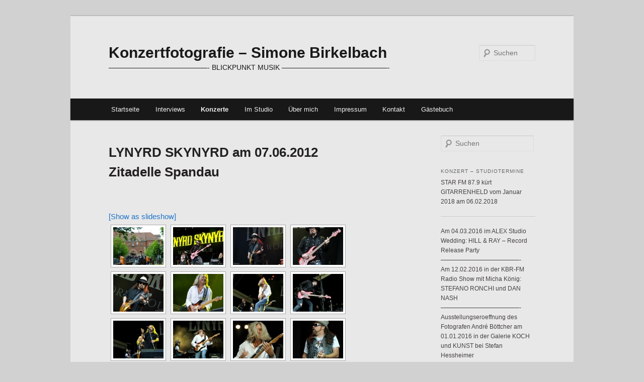

--- FILE ---
content_type: text/html; charset=UTF-8
request_url: http://konzertfotografie-birkelbach.com/?page_id=1216
body_size: 80588
content:
<!DOCTYPE html>
<!--[if IE 6]>
<html id="ie6" lang="de">
<![endif]-->
<!--[if IE 7]>
<html id="ie7" lang="de">
<![endif]-->
<!--[if IE 8]>
<html id="ie8" lang="de">
<![endif]-->
<!--[if !(IE 6) | !(IE 7) | !(IE 8)  ]><!-->
<html lang="de">
<!--<![endif]-->

<head>

<meta charset="UTF-8" />
<meta name="viewport" content="width=device-width" />
<title>LYNYRD SKYNYRD am 07.06.2012 Zitadelle Spandau  | Konzertfotografie &#8211; Simone Birkelbach</title>
<link rel="profile" href="http://gmpg.org/xfn/11" />
<link rel="stylesheet" type="text/css" media="all" href="http://konzertfotografie-birkelbach.com/wp-content/themes/twentyeleven/style.css" />
<link rel="pingback" href="http://konzertfotografie-birkelbach.com/xmlrpc.php" />
<!--[if lt IE 9]>
<script src="http://konzertfotografie-birkelbach.com/wp-content/themes/twentyeleven/js/html5.js" type="text/javascript"></script>
<![endif]-->
<link rel='dns-prefetch' href='//s.w.org' />
<link rel="alternate" type="application/rss+xml" title="Konzertfotografie - Simone Birkelbach &raquo; Feed" href="http://konzertfotografie-birkelbach.com/?feed=rss2" />
<link rel="alternate" type="application/rss+xml" title="Konzertfotografie - Simone Birkelbach &raquo; Kommentar-Feed" href="http://konzertfotografie-birkelbach.com/?feed=comments-rss2" />
		<script type="text/javascript">
			window._wpemojiSettings = {"baseUrl":"https:\/\/s.w.org\/images\/core\/emoji\/11\/72x72\/","ext":".png","svgUrl":"https:\/\/s.w.org\/images\/core\/emoji\/11\/svg\/","svgExt":".svg","source":{"concatemoji":"http:\/\/konzertfotografie-birkelbach.com\/wp-includes\/js\/wp-emoji-release.min.js?ver=4.9.26"}};
			!function(e,a,t){var n,r,o,i=a.createElement("canvas"),p=i.getContext&&i.getContext("2d");function s(e,t){var a=String.fromCharCode;p.clearRect(0,0,i.width,i.height),p.fillText(a.apply(this,e),0,0);e=i.toDataURL();return p.clearRect(0,0,i.width,i.height),p.fillText(a.apply(this,t),0,0),e===i.toDataURL()}function c(e){var t=a.createElement("script");t.src=e,t.defer=t.type="text/javascript",a.getElementsByTagName("head")[0].appendChild(t)}for(o=Array("flag","emoji"),t.supports={everything:!0,everythingExceptFlag:!0},r=0;r<o.length;r++)t.supports[o[r]]=function(e){if(!p||!p.fillText)return!1;switch(p.textBaseline="top",p.font="600 32px Arial",e){case"flag":return s([55356,56826,55356,56819],[55356,56826,8203,55356,56819])?!1:!s([55356,57332,56128,56423,56128,56418,56128,56421,56128,56430,56128,56423,56128,56447],[55356,57332,8203,56128,56423,8203,56128,56418,8203,56128,56421,8203,56128,56430,8203,56128,56423,8203,56128,56447]);case"emoji":return!s([55358,56760,9792,65039],[55358,56760,8203,9792,65039])}return!1}(o[r]),t.supports.everything=t.supports.everything&&t.supports[o[r]],"flag"!==o[r]&&(t.supports.everythingExceptFlag=t.supports.everythingExceptFlag&&t.supports[o[r]]);t.supports.everythingExceptFlag=t.supports.everythingExceptFlag&&!t.supports.flag,t.DOMReady=!1,t.readyCallback=function(){t.DOMReady=!0},t.supports.everything||(n=function(){t.readyCallback()},a.addEventListener?(a.addEventListener("DOMContentLoaded",n,!1),e.addEventListener("load",n,!1)):(e.attachEvent("onload",n),a.attachEvent("onreadystatechange",function(){"complete"===a.readyState&&t.readyCallback()})),(n=t.source||{}).concatemoji?c(n.concatemoji):n.wpemoji&&n.twemoji&&(c(n.twemoji),c(n.wpemoji)))}(window,document,window._wpemojiSettings);
		</script>
		<style type="text/css">
img.wp-smiley,
img.emoji {
	display: inline !important;
	border: none !important;
	box-shadow: none !important;
	height: 1em !important;
	width: 1em !important;
	margin: 0 .07em !important;
	vertical-align: -0.1em !important;
	background: none !important;
	padding: 0 !important;
}
</style>
<link rel='stylesheet' id='moztheme2011-css'  href='http://konzertfotografie-birkelbach.com/wp-content/plugins/twenty-eleven-theme-extensions/moztheme2011.css?ver=4.9.26' type='text/css' media='all' />
<script type='text/javascript' src='http://konzertfotografie-birkelbach.com/wp-includes/js/jquery/jquery.js?ver=1.12.4'></script>
<script type='text/javascript' src='http://konzertfotografie-birkelbach.com/wp-includes/js/jquery/jquery-migrate.min.js?ver=1.4.1'></script>
<script type='text/javascript' src='http://konzertfotografie-birkelbach.com/wp-content/plugins/superb-slideshow/inc/superb-slideshow.js?ver=4.9.26'></script>
<link rel='https://api.w.org/' href='http://konzertfotografie-birkelbach.com/index.php?rest_route=/' />
<link rel="EditURI" type="application/rsd+xml" title="RSD" href="http://konzertfotografie-birkelbach.com/xmlrpc.php?rsd" />
<link rel="wlwmanifest" type="application/wlwmanifest+xml" href="http://konzertfotografie-birkelbach.com/wp-includes/wlwmanifest.xml" /> 
<meta name="generator" content="WordPress 4.9.26" />
<link rel="canonical" href="http://konzertfotografie-birkelbach.com/?page_id=1216" />
<link rel='shortlink' href='http://konzertfotografie-birkelbach.com/?p=1216' />
<link rel="alternate" type="application/json+oembed" href="http://konzertfotografie-birkelbach.com/index.php?rest_route=%2Foembed%2F1.0%2Fembed&#038;url=http%3A%2F%2Fkonzertfotografie-birkelbach.com%2F%3Fpage_id%3D1216" />
<link rel="alternate" type="text/xml+oembed" href="http://konzertfotografie-birkelbach.com/index.php?rest_route=%2Foembed%2F1.0%2Fembed&#038;url=http%3A%2F%2Fkonzertfotografie-birkelbach.com%2F%3Fpage_id%3D1216&#038;format=xml" />
<!-- <meta name="NextGEN" version="2.1.0" /> -->
<style type="text/css">body{color:#454040}
.entry-title, .entry-title a{color:#222020}
.entry-meta{color:#140101}
#page{background-color:#e8e8e8}
body{background-color:#eeeded}
.widget_calendar #wp-calendar tfoot td, .widget_calendar #wp-calendar th, .entry-header .comments-link a, .entry-meta .edit-link a, .commentlist .edit-link a, pre{background-color:#d1d1d1}
#site-title a{color:#312f2f}
#site-description{color:#2a2727}
#branding{background-color:#e8e8e8}
#access, #access ul ul a{background:#181818}
#access li:hover > a, #access a:focus, #access ul ul *:hover > a{background:#1b1818}
#access ul ul a{border-bottom-color:#1b1818}
#access a, #access li:hover > a, #access a:focus, #access ul ul a, #access ul ul *:hover > a{color:#eeeeee}
</style>	<style>
		/* Link color */
		a,
		#site-title a:focus,
		#site-title a:hover,
		#site-title a:active,
		.entry-title a:hover,
		.entry-title a:focus,
		.entry-title a:active,
		.widget_twentyeleven_ephemera .comments-link a:hover,
		section.recent-posts .other-recent-posts a[rel="bookmark"]:hover,
		section.recent-posts .other-recent-posts .comments-link a:hover,
		.format-image footer.entry-meta a:hover,
		#site-generator a:hover {
			color: #2074c9;
		}
		section.recent-posts .other-recent-posts .comments-link a:hover {
			border-color: #2074c9;
		}
		article.feature-image.small .entry-summary p a:hover,
		.entry-header .comments-link a:hover,
		.entry-header .comments-link a:focus,
		.entry-header .comments-link a:active,
		.feature-slider a.active {
			background-color: #2074c9;
		}
	</style>
	<style type="text/css">
			#site-title a,
		#site-description {
			color: #191919 !important;
		}
		</style>
	<style type="text/css" id="custom-background-css">
body.custom-background { background-color: #d1d1d1; }
</style>
<link rel='stylesheet' id='ngg_trigger_buttons-css'  href='http://konzertfotografie-birkelbach.com/wp-content/plugins/nextgen-gallery/products/photocrati_nextgen/modules/nextgen_gallery_display/static/trigger_buttons.min.css?ver=4.9.26' type='text/css' media='all' />
<link rel='stylesheet' id='shutter-0-css'  href='http://konzertfotografie-birkelbach.com/wp-content/plugins/nextgen-gallery/products/photocrati_nextgen/modules/lightbox/static/shutter/shutter.min.css?ver=4.9.26' type='text/css' media='all' />
<link rel='stylesheet' id='fontawesome-css'  href='http://konzertfotografie-birkelbach.com/wp-content/plugins/nextgen-gallery/products/photocrati_nextgen/modules/nextgen_gallery_display/static/fontawesome/font-awesome.min.css?ver=4.9.26' type='text/css' media='all' />
<link rel='stylesheet' id='nextgen_basic_thumbnails_style-css'  href='http://konzertfotografie-birkelbach.com/wp-content/plugins/nextgen-gallery/products/photocrati_nextgen/modules/nextgen_basic_gallery/static/thumbnails/nextgen_basic_thumbnails.min.css?ver=4.9.26' type='text/css' media='all' />
<link rel='stylesheet' id='nextgen_pagination_style-css'  href='http://konzertfotografie-birkelbach.com/wp-content/plugins/nextgen-gallery/products/photocrati_nextgen/modules/nextgen_pagination/static/style.min.css?ver=4.9.26' type='text/css' media='all' />
<link rel='stylesheet' id='nggallery-css'  href='http://konzertfotografie-birkelbach.com/wp-content/ngg_styles/nggallery.css?ver=4.9.26' type='text/css' media='all' />
</head>

<body class="page-template-default page page-id-1216 page-child parent-pageid-297 custom-background single-author two-column right-sidebar moz-sidebar-adjust">
<div id="page" class="hfeed">






	<header id="branding" role="banner">
			<hgroup>
				<h1 id="site-title"><span><a href="http://konzertfotografie-birkelbach.com/" title="Konzertfotografie &#8211; Simone Birkelbach" rel="home">Konzertfotografie &#8211; Simone Birkelbach</a></span></h1>
				<h2 id="site-description">&#8212;&#8212;&#8212;&#8212;&#8212;&#8212;&#8212;&#8212;&#8212;&#8212;&#8212;&#8212;&#8212;&#8212;- BLICKPUNKT MUSIK &#8212;&#8212;&#8212;&#8212;&#8212;&#8212;&#8212;&#8212;&#8212;&#8212;&#8212;&#8212;&#8212;&#8212;&#8212;-</h2>
			</hgroup>







			
								<form method="get" id="searchform" action="http://konzertfotografie-birkelbach.com/">
		<label for="s" class="assistive-text">Suchen</label>
		<input type="text" class="field" name="s" id="s" placeholder="Suchen" />
		<input type="submit" class="submit" name="submit" id="searchsubmit" value="Suchen" />
	</form>
			
			<nav id="access" role="navigation">
				<h3 class="assistive-text">Hauptmenü</h3>
								<div class="skip-link"><a class="assistive-text" href="#content" title="Zum Inhalt wechseln">Zum Inhalt wechseln</a></div>
				<div class="skip-link"><a class="assistive-text" href="#secondary" title="Zum sekundären Inhalt wechseln">Zum sekundären Inhalt wechseln</a></div>
								<div class="menu"><ul>
<li ><a href="http://konzertfotografie-birkelbach.com/">Startseite</a></li><li class="page_item page-item-244 page_item_has_children"><a href="http://konzertfotografie-birkelbach.com/?page_id=244">Interviews</a>
<ul class='children'>
	<li class="page_item page-item-258 page_item_has_children"><a href="http://konzertfotografie-birkelbach.com/?page_id=258">INTERVIEWS 2013</a>
	<ul class='children'>
		<li class="page_item page-item-1085"><a href="http://konzertfotografie-birkelbach.com/?page_id=1085">Mike Portnoy am 11.09.2013  im Gespraech mit Viktor Büttner</a></li>
		<li class="page_item page-item-938"><a href="http://konzertfotografie-birkelbach.com/?page_id=938">Jeff Waters (Annihilator) &#8211; Interview am 20.06.2013</a></li>
	</ul>
</li>
	<li class="page_item page-item-796 page_item_has_children"><a href="http://konzertfotografie-birkelbach.com/?page_id=796">INTERVIEWS 2012</a>
	<ul class='children'>
		<li class="page_item page-item-1021"><a href="http://konzertfotografie-birkelbach.com/?page_id=1021">Doro Pesch &#8211; Interview im Hard Rock Cafe</a></li>
		<li class="page_item page-item-809"><a href="http://konzertfotografie-birkelbach.com/?page_id=809">Steve Vai 22.11.2012 in Berlin</a></li>
		<li class="page_item page-item-805"><a href="http://konzertfotografie-birkelbach.com/?page_id=805">Steve Lukather 09.11.2012 in Berlin</a></li>
		<li class="page_item page-item-1219"><a href="http://konzertfotografie-birkelbach.com/?page_id=1219">Rickey Medlocke (Lynyrd Skynyrd) &#8211; Interview Viktor Büttner und Jens Fritze</a></li>
		<li class="page_item page-item-284"><a href="http://konzertfotografie-birkelbach.com/?page_id=284">BEN WELLS UND JON LAWHON 09.03.2012 &#8211; INTERVIEW</a></li>
	</ul>
</li>
	<li class="page_item page-item-254 page_item_has_children"><a href="http://konzertfotografie-birkelbach.com/?page_id=254">INTERVIEWS 2011</a>
	<ul class='children'>
		<li class="page_item page-item-288"><a href="http://konzertfotografie-birkelbach.com/?page_id=288">U.D.O. 27.11.2011 &#8211; INTERVIEW</a></li>
		<li class="page_item page-item-327"><a href="http://konzertfotografie-birkelbach.com/?page_id=327">BRIT FLOYD 25.10.2011 &#8211; INTERVIEW und SOUNDCHECK</a></li>
		<li class="page_item page-item-307"><a href="http://konzertfotografie-birkelbach.com/?page_id=307">CHUCK RAGAN 06.10.2011 &#8211; INTERVIEW</a></li>
		<li class="page_item page-item-829"><a href="http://konzertfotografie-birkelbach.com/?page_id=829">Beth Hart  26.09.11 Interview mit V. Büttner</a></li>
		<li class="page_item page-item-1059"><a href="http://konzertfotografie-birkelbach.com/?page_id=1059">Corroded &#8211; Interview am 08.09.2011 mit  Viktor Büttner</a></li>
		<li class="page_item page-item-823"><a href="http://konzertfotografie-birkelbach.com/?page_id=823">Glenn Hughes 05.07.11 Interview mit V. Büttner</a></li>
		<li class="page_item page-item-306"><a href="http://konzertfotografie-birkelbach.com/?page_id=306">MORIATY 23.06.2011 &#8211; INTERVIEW</a></li>
		<li class="page_item page-item-894"><a href="http://konzertfotografie-birkelbach.com/?page_id=894">1. European Blues Challenge &#8211; 18. + 19.03.2011 Interviews</a></li>
	</ul>
</li>
</ul>
</li>
<li class="page_item page-item-292 page_item_has_children current_page_ancestor"><a href="http://konzertfotografie-birkelbach.com/?page_id=292">Konzerte</a>
<ul class='children'>
	<li class="page_item page-item-2905 page_item_has_children"><a href="http://konzertfotografie-birkelbach.com/?page_id=2905">KONZERTE 2016</a>
	<ul class='children'>
		<li class="page_item page-item-2867"><a href="http://konzertfotografie-birkelbach.com/?page_id=2867">Ausstellungseroeffnung &#8211; Fotografien von André Böttcher am 01.01.2016</a></li>
	</ul>
</li>
	<li class="page_item page-item-1894 page_item_has_children"><a href="http://konzertfotografie-birkelbach.com/?page_id=1894">KONZERTE 2015</a>
	<ul class='children'>
		<li class="page_item page-item-2745"><a href="http://konzertfotografie-birkelbach.com/?page_id=2745">EUROPE am 02.11.2015 im Astra Berlin</a></li>
		<li class="page_item page-item-2716"><a href="http://konzertfotografie-birkelbach.com/?page_id=2716">The Vintage Caravan supporting  Europe</a></li>
		<li class="page_item page-item-2380"><a href="http://konzertfotografie-birkelbach.com/?page_id=2380">Ruth Hohmann am 12.07.2015 im Oderbruch</a></li>
		<li class="page_item page-item-2311"><a href="http://konzertfotografie-birkelbach.com/?page_id=2311">Get Stoned am 11.07.2015 im Amphitheater Senftenberg</a></li>
		<li class="page_item page-item-2097"><a href="http://konzertfotografie-birkelbach.com/?page_id=2097">Prof. Wladimir Bonakow &amp; Iwan Sokolow &#8211; 14.04.2015 Duenenwaldklinik Trassenheide</a></li>
		<li class="page_item page-item-1899"><a href="http://konzertfotografie-birkelbach.com/?page_id=1899">Neujahrskonzert 2015 bei Stefan Hessheimer</a></li>
	</ul>
</li>
	<li class="page_item page-item-1245 page_item_has_children"><a href="http://konzertfotografie-birkelbach.com/?page_id=1245">KONZERTE 2014</a>
	<ul class='children'>
		<li class="page_item page-item-1869"><a href="http://konzertfotografie-birkelbach.com/?page_id=1869">kaffee|bankrott &#8211; Konzertaufzeichnung am 13.12.2014 der Band Dude im Aufsturz</a></li>
		<li class="page_item page-item-1856"><a href="http://konzertfotografie-birkelbach.com/?page_id=1856">Ruth Hohmann am 30.11.2014 im Kunstspeicher Friedersdorf</a></li>
		<li class="page_item page-item-1841"><a href="http://konzertfotografie-birkelbach.com/?page_id=1841">Harald Gröhler &#8211; Buchpremiere am 15.10.2014</a></li>
		<li class="page_item page-item-1781"><a href="http://konzertfotografie-birkelbach.com/?page_id=1781">Polkaholics vs Polkaholix am 26.08.2014 bei kaffee|bankrott</a></li>
		<li class="page_item page-item-1764"><a href="http://konzertfotografie-birkelbach.com/?page_id=1764">Joris Hering Blues Band am 15.08.2014 in Milow</a></li>
		<li class="page_item page-item-1759"><a href="http://konzertfotografie-birkelbach.com/?page_id=1759">Niederlehme das Drumherum</a></li>
		<li class="page_item page-item-1757"><a href="http://konzertfotografie-birkelbach.com/?page_id=1757">Peters Dodge Band in Niederlehme</a></li>
		<li class="page_item page-item-1755"><a href="http://konzertfotografie-birkelbach.com/?page_id=1755">Have Mercy Reunion in Niederlehme</a></li>
		<li class="page_item page-item-1751"><a href="http://konzertfotografie-birkelbach.com/?page_id=1751">Captain Crap &amp; Prince Of Harp in Niederlehme</a></li>
		<li class="page_item page-item-1749"><a href="http://konzertfotografie-birkelbach.com/?page_id=1749">Big Joe Stolle &amp; Band</a></li>
		<li class="page_item page-item-1741"><a href="http://konzertfotografie-birkelbach.com/?page_id=1741">Two Timer</a></li>
		<li class="page_item page-item-1738"><a href="http://konzertfotografie-birkelbach.com/?page_id=1738">Bob Beeman &amp; Stormbirds</a></li>
		<li class="page_item page-item-1724"><a href="http://konzertfotografie-birkelbach.com/?page_id=1724">Stefan Hessheimer, Gudrun Anders und Borries Schlüter am 12.07.14 in Buckow</a></li>
		<li class="page_item page-item-1704"><a href="http://konzertfotografie-birkelbach.com/?page_id=1704">Jonny Lang am 10.07.2014 im C-Club</a></li>
		<li class="page_item page-item-1661"><a href="http://konzertfotografie-birkelbach.com/?page_id=1661">Canned Heat waren am 07.06.2014 in der Parkbuehne Biesdorf</a></li>
		<li class="page_item page-item-1659"><a href="http://konzertfotografie-birkelbach.com/?page_id=1659">Joris Hering Blues Band supporting Canned Heat</a></li>
		<li class="page_item page-item-1657"><a href="http://konzertfotografie-birkelbach.com/?page_id=1657">XANDRIA am 31.05.2014 im K17</a></li>
		<li class="page_item page-item-1655"><a href="http://konzertfotografie-birkelbach.com/?page_id=1655">Stream Of Passion supporting XANDRIA</a></li>
		<li class="page_item page-item-1652"><a href="http://konzertfotografie-birkelbach.com/?page_id=1652">Lyriel supporting XANDRIA</a></li>
		<li class="page_item page-item-1638"><a href="http://konzertfotografie-birkelbach.com/?page_id=1638">Jeff Scott Soto am 14.05.2014 im K17</a></li>
		<li class="page_item page-item-1636"><a href="http://konzertfotografie-birkelbach.com/?page_id=1636">Harmonic Generator supporting Jeff Scott Soto</a></li>
		<li class="page_item page-item-1633"><a href="http://konzertfotografie-birkelbach.com/?page_id=1633">Lisa Cuthbert supporting Jeff Scott Soto</a></li>
		<li class="page_item page-item-1594"><a href="http://konzertfotografie-birkelbach.com/?page_id=1594">Smiledriver am 11.05.2014 im Studio 7</a></li>
		<li class="page_item page-item-1552"><a href="http://konzertfotografie-birkelbach.com/?page_id=1552">Fabula Aetatis &#8211; 30.04.2014 beim Spectaculum am Lichtenberg</a></li>
		<li class="page_item page-item-1576"><a href="http://konzertfotografie-birkelbach.com/?page_id=1576">Osterkonzert am 20.04.2014 bei Stefan Hessheimer</a></li>
		<li class="page_item page-item-1500"><a href="http://konzertfotografie-birkelbach.com/?page_id=1500">House Of Lords &#8211; 28.03.2014 im K17</a></li>
		<li class="page_item page-item-1503"><a href="http://konzertfotografie-birkelbach.com/?page_id=1503">Estrella supporting House of Lords</a></li>
		<li class="page_item page-item-1506"><a href="http://konzertfotografie-birkelbach.com/?page_id=1506">Rebelstar supporting House Of Lords</a></li>
		<li class="page_item page-item-1403"><a href="http://konzertfotografie-birkelbach.com/?page_id=1403">Jennifer Rostock spielten am 16.02.14 in der Columbiahalle</a></li>
		<li class="page_item page-item-1425"><a href="http://konzertfotografie-birkelbach.com/?page_id=1425">Marathonmann &#8211; Supporter Jennifer Rostock</a></li>
		<li class="page_item page-item-1362"><a href="http://konzertfotografie-birkelbach.com/?page_id=1362">David Kaiser &#8211; 31.01.2014  Premiere &quot;Die Liebe muss mich hassen&quot;</a></li>
		<li class="page_item page-item-1276"><a href="http://konzertfotografie-birkelbach.com/?page_id=1276">Joris Hering Blues Band am 10.01.14 in der Kiste Hellersdorf</a></li>
		<li class="page_item page-item-1251"><a href="http://konzertfotografie-birkelbach.com/?page_id=1251">Ralph Weber &#8211; Konzert und Ausstellungseröffnung 01.01.2014</a></li>
	</ul>
</li>
	<li class="page_item page-item-299 page_item_has_children"><a href="http://konzertfotografie-birkelbach.com/?page_id=299">KONZERTE 2013</a>
	<ul class='children'>
		<li class="page_item page-item-1201"><a href="http://konzertfotografie-birkelbach.com/?page_id=1201">3 Dayz Whizkey unplugged in der Fotogalerie Friedrichshain</a></li>
		<li class="page_item page-item-1144"><a href="http://konzertfotografie-birkelbach.com/?page_id=1144">3 Jahre LUXAD &#8211; Robby Maria unplugged am 17.09.2013</a></li>
		<li class="page_item page-item-1117"><a href="http://konzertfotografie-birkelbach.com/?page_id=1117">Christian Haase und Band am 13.09.2013 im Postbahnhof</a></li>
		<li class="page_item page-item-1105"><a href="http://konzertfotografie-birkelbach.com/?page_id=1105">The Winery Dogs am 11.09.2013 im Lido</a></li>
		<li class="page_item page-item-1097"><a href="http://konzertfotografie-birkelbach.com/?page_id=1097">The Sixxis supporting The Winery Dogs</a></li>
		<li class="page_item page-item-1072"><a href="http://konzertfotografie-birkelbach.com/?page_id=1072">Open Stage &#8211; Die Bühne am 05.09.2013</a></li>
		<li class="page_item page-item-1007"><a href="http://konzertfotografie-birkelbach.com/?page_id=1007">FABECK &#8211; am 09.08.13 im Zosch Berlin</a></li>
		<li class="page_item page-item-733"><a href="http://konzertfotografie-birkelbach.com/?page_id=733">Joris Hering Blues Band am 25.05.2013 auf der Biesdorfer Parkbuehne</a></li>
		<li class="page_item page-item-607"><a href="http://konzertfotografie-birkelbach.com/?page_id=607">KILLFLOOR MECHANIC supporting FINNTROLL 08.05.2013</a></li>
		<li class="page_item page-item-605"><a href="http://konzertfotografie-birkelbach.com/?page_id=605">KEEP OF KALESSIN supporting FINNTROLL 08.05.2013</a></li>
		<li class="page_item page-item-600"><a href="http://konzertfotografie-birkelbach.com/?page_id=600">FINNTROLL 08.05.2013</a></li>
		<li class="page_item page-item-393"><a href="http://konzertfotografie-birkelbach.com/?page_id=393">JOHN LEES&#8217; BARCLAY JAMES HARVEST 21.04.2013</a></li>
		<li class="page_item page-item-402"><a href="http://konzertfotografie-birkelbach.com/?page_id=402">STEVE LUKATHER 10.04.2013</a></li>
		<li class="page_item page-item-625"><a href="http://konzertfotografie-birkelbach.com/?page_id=625">BERSERKER BERLIN supporting MATT GONZO ROEHR 06.04.2013</a></li>
		<li class="page_item page-item-500"><a href="http://konzertfotografie-birkelbach.com/?page_id=500">MATT GONZO ROEHR 6.4.2013</a></li>
		<li class="page_item page-item-391"><a href="http://konzertfotografie-birkelbach.com/?page_id=391">JESSY MARTENS 19.03.2013</a></li>
		<li class="page_item page-item-397"><a href="http://konzertfotografie-birkelbach.com/?page_id=397">JUERGEN KERTH 16.03.2013</a></li>
		<li class="page_item page-item-510"><a href="http://konzertfotografie-birkelbach.com/?page_id=510">MAXXWELL supporting SHAKRA 8.3.2013</a></li>
		<li class="page_item page-item-513"><a href="http://konzertfotografie-birkelbach.com/?page_id=513">SHAKRA 8.3.2013</a></li>
		<li class="page_item page-item-505"><a href="http://konzertfotografie-birkelbach.com/?page_id=505">MINDSTRIP supporting MEN WITHOUT HATS 9.2.2013</a></li>
		<li class="page_item page-item-508"><a href="http://konzertfotografie-birkelbach.com/?page_id=508">MEN WITHOUT HATS 9.2.2013</a></li>
	</ul>
</li>
	<li class="page_item page-item-297 page_item_has_children current_page_ancestor current_page_parent"><a href="http://konzertfotografie-birkelbach.com/?page_id=297">KONZERTE 2012</a>
	<ul class='children'>
		<li class="page_item page-item-404"><a href="http://konzertfotografie-birkelbach.com/?page_id=404">GET STONED SPECIAL GUEST JESSY MARTENS 14.12.2012 &#8211; KONZERT</a></li>
		<li class="page_item page-item-305"><a href="http://konzertfotografie-birkelbach.com/?page_id=305">ELOY 25.09.2012</a></li>
		<li class="page_item page-item-1230"><a href="http://konzertfotografie-birkelbach.com/?page_id=1230">ASEP STONE (HENDRIX COVER) 28.06.2012 im Festsaal Kreuzberg</a></li>
		<li class="page_item page-item-1216 current_page_item"><a href="http://konzertfotografie-birkelbach.com/?page_id=1216">LYNYRD SKYNYRD am 07.06.2012 Zitadelle Spandau</a></li>
		<li class="page_item page-item-862"><a href="http://konzertfotografie-birkelbach.com/?page_id=862">BLACK STONE CHERRY &#8211; 07.03.12 im C-Club Berlin</a></li>
		<li class="page_item page-item-859"><a href="http://konzertfotografie-birkelbach.com/?page_id=859">EASENGARD supporting Black Stone Cherry 07.03.12</a></li>
		<li class="page_item page-item-1222"><a href="http://konzertfotografie-birkelbach.com/?page_id=1222">LAITH AL DEEN 10.02.2012 Columbiahalle  Berlin</a></li>
		<li class="page_item page-item-312"><a href="http://konzertfotografie-birkelbach.com/?page_id=312">BLACK STONE RAIDERS 24.01.2012 &#8211; KONZERT</a></li>
	</ul>
</li>
	<li class="page_item page-item-295 page_item_has_children"><a href="http://konzertfotografie-birkelbach.com/?page_id=295">KONZERTE 2011</a>
	<ul class='children'>
		<li class="page_item page-item-313"><a href="http://konzertfotografie-birkelbach.com/?page_id=313">U.D.O. 27.11.2011 &#8211; KONZERT</a></li>
		<li class="page_item page-item-321"><a href="http://konzertfotografie-birkelbach.com/?page_id=321">BRIT FLOYD 25.10.2011 &#8211; KONZERT</a></li>
		<li class="page_item page-item-1829"><a href="http://konzertfotografie-birkelbach.com/?page_id=1829">Staind am 14.10.2011 im Huxleys</a></li>
		<li class="page_item page-item-1831"><a href="http://konzertfotografie-birkelbach.com/?page_id=1831">April Divine supporting Staind</a></li>
		<li class="page_item page-item-1836"><a href="http://konzertfotografie-birkelbach.com/?page_id=1836">The Brew am 14.09.2011 in der Gibson Niederlassung Berlin</a></li>
		<li class="page_item page-item-1069"><a href="http://konzertfotografie-birkelbach.com/?page_id=1069">CORRODED am 08.09.2011 im Wild At Heart</a></li>
		<li class="page_item page-item-826"><a href="http://konzertfotografie-birkelbach.com/?page_id=826">BLACK COUNTRY COMMUNION 05.07.11 Zitadelle Spandau</a></li>
		<li class="page_item page-item-1211"><a href="http://konzertfotografie-birkelbach.com/?page_id=1211">Chris Barron und Thomas Ian Nicholas am 08.04.2011 im Hard Rock Cafe</a></li>
		<li class="page_item page-item-949"><a href="http://konzertfotografie-birkelbach.com/?page_id=949">1. European Blues Challenge &#8211; 18. und 19.03.2011 Berlin</a></li>
	</ul>
</li>
	<li class="page_item page-item-293 page_item_has_children"><a href="http://konzertfotografie-birkelbach.com/?page_id=293">KONZERTE 2008 &#8211; 2010</a>
	<ul class='children'>
		<li class="page_item page-item-901"><a href="http://konzertfotografie-birkelbach.com/?page_id=901">Steve Lukather &#8211; 07.11.2010 Konzert</a></li>
		<li class="page_item page-item-929"><a href="http://konzertfotografie-birkelbach.com/?page_id=929">Vdelli &#8211; Konzert am 07.10.2009</a></li>
		<li class="page_item page-item-914"><a href="http://konzertfotografie-birkelbach.com/?page_id=914">Joe Bonamassa &#8211; 19.05.2009 Konzert im Postbahnhof</a></li>
		<li class="page_item page-item-910"><a href="http://konzertfotografie-birkelbach.com/?page_id=910">Walter Trout &#8211; 18.11.2008 Konzert im Quasimodo</a></li>
		<li class="page_item page-item-903"><a href="http://konzertfotografie-birkelbach.com/?page_id=903">Deep Purple &#8211; 11.11.2008 Konzert Max &#8211; Schmeling &#8211; Halle Berlin</a></li>
		<li class="page_item page-item-906"><a href="http://konzertfotografie-birkelbach.com/?page_id=906">Gotthard supporting Deep Purple  &#8211; 11.11.2008</a></li>
	</ul>
</li>
</ul>
</li>
<li class="page_item page-item-632 page_item_has_children"><a href="http://konzertfotografie-birkelbach.com/?page_id=632">Im Studio</a>
<ul class='children'>
	<li class="page_item page-item-3345"><a href="http://konzertfotografie-birkelbach.com/?page_id=3345">STAR FM 87.9 kürt den Gitarrenheld Januar 2018</a></li>
	<li class="page_item page-item-3181"><a href="http://konzertfotografie-birkelbach.com/?page_id=3181">kaffee|bankrott am 04.03.2016 &#8211; JAMIE HILL &amp; PETER RAY</a></li>
	<li class="page_item page-item-3010"><a href="http://konzertfotografie-birkelbach.com/?page_id=3010">STEFANO RONCHI und DAN NASH in der KBR-FM SHOW</a></li>
	<li class="page_item page-item-2601"><a href="http://konzertfotografie-birkelbach.com/?page_id=2601">Joris Hering in der KBR-Radio Show mit Micha König</a></li>
	<li class="page_item page-item-2514"><a href="http://konzertfotografie-birkelbach.com/?page_id=2514">The Wake Woods am 04.10.2015 in der KBR-FM Radio Show</a></li>
	<li class="page_item page-item-2445"><a href="http://konzertfotografie-birkelbach.com/?page_id=2445">Wolfgang Scheele am 09.08.2015 in der KBR-Radio Show</a></li>
	<li class="page_item page-item-1815"><a href="http://konzertfotografie-birkelbach.com/?page_id=1815">Robby Maria am 22.09.14 beim domino|talk</a></li>
	<li class="page_item page-item-1804"><a href="http://konzertfotografie-birkelbach.com/?page_id=1804">Dr. Ulrich Schneider war am 15.09.14 beim domino|talk</a></li>
	<li class="page_item page-item-1787"><a href="http://konzertfotografie-birkelbach.com/?page_id=1787">Florian Lohoff und Marc Byrd waren am 07.09.14 in The King Bee Hour!</a></li>
	<li class="page_item page-item-1619"><a href="http://konzertfotografie-birkelbach.com/?page_id=1619">The Wake Woods am 18.05.2014 bei The King Bee Hour!</a></li>
	<li class="page_item page-item-1543"><a href="http://konzertfotografie-birkelbach.com/?page_id=1543">Lari von Lari und die Pausenmusik am 23.04.14 bei strassen|feger Radio</a></li>
	<li class="page_item page-item-1510"><a href="http://konzertfotografie-birkelbach.com/?page_id=1510">Lutz Müller &#8211; Bohlen und Markus Siebert waren am 06.04.2014 bei The King Bee Hour!</a></li>
	<li class="page_item page-item-1471"><a href="http://konzertfotografie-birkelbach.com/?page_id=1471">Peter Ray war am 24.03.2014 Gast bei domino|talk</a></li>
	<li class="page_item page-item-1444"><a href="http://konzertfotografie-birkelbach.com/?page_id=1444">Gottfried Kalle Kalkowski am 09.03.2014 in The King Bee Hour!</a></li>
	<li class="page_item page-item-1441"><a href="http://konzertfotografie-birkelbach.com/?page_id=1441">The Circle Of 3 &#8211; 01.03.2014 bei The King Bee Hour!</a></li>
	<li class="page_item page-item-1387"><a href="http://konzertfotografie-birkelbach.com/?page_id=1387">Markus Siebert war am 10.02.2014 beim domino|talk</a></li>
	<li class="page_item page-item-1342"><a href="http://konzertfotografie-birkelbach.com/?page_id=1342">The Wake Woods &#8211; kaffee|bankrott am 24.01.14</a></li>
	<li class="page_item page-item-1326"><a href="http://konzertfotografie-birkelbach.com/?page_id=1326">Christian Haase und Band waren am 23.01.14 beim kaffee|bankrott</a></li>
	<li class="page_item page-item-1301"><a href="http://konzertfotografie-birkelbach.com/?page_id=1301">Nadja in Noodt &#8211; 22.01.14 beim kaffee|bankrott</a></li>
	<li class="page_item page-item-1185"><a href="http://konzertfotografie-birkelbach.com/?page_id=1185">3 Dayz Whizkey am 02.10.13 bei Micha König</a></li>
	<li class="page_item page-item-1172"><a href="http://konzertfotografie-birkelbach.com/?page_id=1172">Die Band WEDDING am 27.09.13 beim kaffee|bankrott</a></li>
	<li class="page_item page-item-1160"><a href="http://konzertfotografie-birkelbach.com/?page_id=1160">Jocelyn B. Smith und  Volker Schlott waren am  25.09.2013 beim kaffee|bankrott</a></li>
	<li class="page_item page-item-1124"><a href="http://konzertfotografie-birkelbach.com/?page_id=1124">16.09.2013 &#8211; Nika Lubitsch und Ulrike Plessow waren Gaeste beim domino|talk</a></li>
	<li class="page_item page-item-1049"><a href="http://konzertfotografie-birkelbach.com/?page_id=1049">Christian Haase am 02.09.2013 beim domino|talk</a></li>
	<li class="page_item page-item-1040"><a href="http://konzertfotografie-birkelbach.com/?page_id=1040">Jimmy Gee &#8211; 30.08.13 beim kaffee|bankrott</a></li>
	<li class="page_item page-item-993"><a href="http://konzertfotografie-birkelbach.com/?page_id=993">Robby Maria &#8211; 02.08.2013 beim kaffee|bankrott</a></li>
	<li class="page_item page-item-967"><a href="http://konzertfotografie-birkelbach.com/?page_id=967">SHON ABRAM am 05.07.2013 beim kaffee|bankrott</a></li>
	<li class="page_item page-item-961"><a href="http://konzertfotografie-birkelbach.com/?page_id=961">Hippie Langstrumpf am 30.06.2013 in der THE KING BEE HOUR!</a></li>
	<li class="page_item page-item-918"><a href="http://konzertfotografie-birkelbach.com/?page_id=918">TORSTEN GOODS &#8211; kaffee|bankrott am 07.06.2013</a></li>
	<li class="page_item page-item-867"><a href="http://konzertfotografie-birkelbach.com/?page_id=867">Jimmy Gee 02.06.13 in der The King Bee Hour!</a></li>
	<li class="page_item page-item-609"><a href="http://konzertfotografie-birkelbach.com/?page_id=609">DAVID KAISER beim Kaffee|Bankrott 10.05.2013</a></li>
	<li class="page_item page-item-3229"><a href="http://konzertfotografie-birkelbach.com/?page_id=3229">TINO EISBRENNER am 12.04.2013 beim strassen|feger unplugged</a></li>
	<li class="page_item page-item-515"><a href="http://konzertfotografie-birkelbach.com/?page_id=515">JORIS HERING BLUESBAND 24.2.2013</a></li>
	<li class="page_item page-item-1477"><a href="http://konzertfotografie-birkelbach.com/?page_id=1477">Peter Ray und Jana Jamie Hill 15.02.2013 strassen|feger unplugged</a></li>
	<li class="page_item page-item-629"><a href="http://konzertfotografie-birkelbach.com/?page_id=629">PETER RAY und JANA JAMIE HILL beim domino|talk</a></li>
	<li class="page_item page-item-576"><a href="http://konzertfotografie-birkelbach.com/?page_id=576">JESSY MARTENS 18.1.2013</a></li>
	<li class="page_item page-item-1497"><a href="http://konzertfotografie-birkelbach.com/?page_id=1497">Die Band MEINE am 08.12.2012 bei Micha König</a></li>
	<li class="page_item page-item-517"><a href="http://konzertfotografie-birkelbach.com/?page_id=517">HANNO BRUHN 2.12.2012</a></li>
	<li class="page_item page-item-818"><a href="http://konzertfotografie-birkelbach.com/?page_id=818">Balladero 19.10.12 beim strassen|feger unplugged</a></li>
	<li class="page_item page-item-1225"><a href="http://konzertfotografie-birkelbach.com/?page_id=1225">Das LariFari am 21.09.2012 beim strassen|feger unplugged</a></li>
	<li class="page_item page-item-1033"><a href="http://konzertfotografie-birkelbach.com/?page_id=1033">Coogans Bluff &#8211; Willi bei 60minuten in Berlin</a></li>
	<li class="page_item page-item-875"><a href="http://konzertfotografie-birkelbach.com/?page_id=875">FEUERBALL 29.06.2012 beim strassen|feger unplugged</a></li>
	<li class="page_item page-item-1028"><a href="http://konzertfotografie-birkelbach.com/?page_id=1028">Coby Grant &#8211; am 24.06.2012 bei Viktor Büttner</a></li>
	<li class="page_item page-item-1833"><a href="http://konzertfotografie-birkelbach.com/?page_id=1833">Tanzwut am 08.05.2011 bei 60minuten in Berlin</a></li>
</ul>
</li>
<li class="page_item page-item-484"><a href="http://konzertfotografie-birkelbach.com/?page_id=484">Über mich</a></li>
<li class="page_item page-item-361"><a href="http://konzertfotografie-birkelbach.com/?page_id=361">Impressum</a></li>
<li class="page_item page-item-387"><a href="http://konzertfotografie-birkelbach.com/?page_id=387">Kontakt</a></li>
<li class="page_item page-item-454"><a href="http://konzertfotografie-birkelbach.com/?page_id=454">Gästebuch</a></li>
</ul></div>
			</nav><!-- #access -->
	</header><!-- #branding -->







	<div id="main">

		<div id="primary">
			<div id="content" role="main">

				
					
<article id="post-1216" class="post-1216 page type-page status-publish hentry">
	<header class="entry-header">
		<h1 class="entry-title">LYNYRD SKYNYRD am 07.06.2012 Zitadelle Spandau</h1>
	</header><!-- .entry-header -->

	<div class="entry-content">
		<p><div
	class="ngg-galleryoverview ngg-ajax-pagination-none"
	id="ngg-gallery-3__3016718824-1">

    	<div class="slideshowlink">
        <a href='http://konzertfotografie-birkelbach.com/index.php/nggallery/slideshow?page_id=1216'>[Show as slideshow]</a>
		
	</div>
			<!-- Thumbnails -->
				<div id="ngg-image-0" class="ngg-gallery-thumbnail-box" >
				        <div class="ngg-gallery-thumbnail">
            <a href="http://konzertfotografie-birkelbach.com/wp-content/gallery/lynyrd-skynyrd-am-07-06-2012-zitadelle-spandau/01.jpg"
               title=""
               data-src="http://konzertfotografie-birkelbach.com/wp-content/gallery/lynyrd-skynyrd-am-07-06-2012-zitadelle-spandau/01.jpg"
               data-thumbnail="http://konzertfotografie-birkelbach.com/wp-content/gallery/lynyrd-skynyrd-am-07-06-2012-zitadelle-spandau/thumbs/thumbs_01.jpg"
               data-image-id="1868"
               data-title="01"
               data-description=""
               class="shutterset_3__3016718824">
                <img
                    title="01"
                    alt="01"
                    src="http://konzertfotografie-birkelbach.com/wp-content/gallery/lynyrd-skynyrd-am-07-06-2012-zitadelle-spandau/thumbs/thumbs_01.jpg"
                    width="100"
                    height="75"
                    style="max-width:none;"
                />
            </a>
        </div>
							</div> 
			
        
				<div id="ngg-image-1" class="ngg-gallery-thumbnail-box" >
				        <div class="ngg-gallery-thumbnail">
            <a href="http://konzertfotografie-birkelbach.com/wp-content/gallery/lynyrd-skynyrd-am-07-06-2012-zitadelle-spandau/02.jpg"
               title=""
               data-src="http://konzertfotografie-birkelbach.com/wp-content/gallery/lynyrd-skynyrd-am-07-06-2012-zitadelle-spandau/02.jpg"
               data-thumbnail="http://konzertfotografie-birkelbach.com/wp-content/gallery/lynyrd-skynyrd-am-07-06-2012-zitadelle-spandau/thumbs/thumbs_02.jpg"
               data-image-id="1869"
               data-title="02"
               data-description=""
               class="shutterset_3__3016718824">
                <img
                    title="02"
                    alt="02"
                    src="http://konzertfotografie-birkelbach.com/wp-content/gallery/lynyrd-skynyrd-am-07-06-2012-zitadelle-spandau/thumbs/thumbs_02.jpg"
                    width="100"
                    height="75"
                    style="max-width:none;"
                />
            </a>
        </div>
							</div> 
			
        
				<div id="ngg-image-2" class="ngg-gallery-thumbnail-box" >
				        <div class="ngg-gallery-thumbnail">
            <a href="http://konzertfotografie-birkelbach.com/wp-content/gallery/lynyrd-skynyrd-am-07-06-2012-zitadelle-spandau/03.jpg"
               title=""
               data-src="http://konzertfotografie-birkelbach.com/wp-content/gallery/lynyrd-skynyrd-am-07-06-2012-zitadelle-spandau/03.jpg"
               data-thumbnail="http://konzertfotografie-birkelbach.com/wp-content/gallery/lynyrd-skynyrd-am-07-06-2012-zitadelle-spandau/thumbs/thumbs_03.jpg"
               data-image-id="1870"
               data-title="03"
               data-description=""
               class="shutterset_3__3016718824">
                <img
                    title="03"
                    alt="03"
                    src="http://konzertfotografie-birkelbach.com/wp-content/gallery/lynyrd-skynyrd-am-07-06-2012-zitadelle-spandau/thumbs/thumbs_03.jpg"
                    width="100"
                    height="75"
                    style="max-width:none;"
                />
            </a>
        </div>
							</div> 
			
        
				<div id="ngg-image-3" class="ngg-gallery-thumbnail-box" >
				        <div class="ngg-gallery-thumbnail">
            <a href="http://konzertfotografie-birkelbach.com/wp-content/gallery/lynyrd-skynyrd-am-07-06-2012-zitadelle-spandau/04.jpg"
               title=""
               data-src="http://konzertfotografie-birkelbach.com/wp-content/gallery/lynyrd-skynyrd-am-07-06-2012-zitadelle-spandau/04.jpg"
               data-thumbnail="http://konzertfotografie-birkelbach.com/wp-content/gallery/lynyrd-skynyrd-am-07-06-2012-zitadelle-spandau/thumbs/thumbs_04.jpg"
               data-image-id="1871"
               data-title="04"
               data-description=""
               class="shutterset_3__3016718824">
                <img
                    title="04"
                    alt="04"
                    src="http://konzertfotografie-birkelbach.com/wp-content/gallery/lynyrd-skynyrd-am-07-06-2012-zitadelle-spandau/thumbs/thumbs_04.jpg"
                    width="100"
                    height="75"
                    style="max-width:none;"
                />
            </a>
        </div>
							</div> 
			
        
				<div id="ngg-image-4" class="ngg-gallery-thumbnail-box" >
				        <div class="ngg-gallery-thumbnail">
            <a href="http://konzertfotografie-birkelbach.com/wp-content/gallery/lynyrd-skynyrd-am-07-06-2012-zitadelle-spandau/05.jpg"
               title=""
               data-src="http://konzertfotografie-birkelbach.com/wp-content/gallery/lynyrd-skynyrd-am-07-06-2012-zitadelle-spandau/05.jpg"
               data-thumbnail="http://konzertfotografie-birkelbach.com/wp-content/gallery/lynyrd-skynyrd-am-07-06-2012-zitadelle-spandau/thumbs/thumbs_05.jpg"
               data-image-id="1872"
               data-title="05"
               data-description=""
               class="shutterset_3__3016718824">
                <img
                    title="05"
                    alt="05"
                    src="http://konzertfotografie-birkelbach.com/wp-content/gallery/lynyrd-skynyrd-am-07-06-2012-zitadelle-spandau/thumbs/thumbs_05.jpg"
                    width="100"
                    height="75"
                    style="max-width:none;"
                />
            </a>
        </div>
							</div> 
			
        
				<div id="ngg-image-5" class="ngg-gallery-thumbnail-box" >
				        <div class="ngg-gallery-thumbnail">
            <a href="http://konzertfotografie-birkelbach.com/wp-content/gallery/lynyrd-skynyrd-am-07-06-2012-zitadelle-spandau/06.jpg"
               title=""
               data-src="http://konzertfotografie-birkelbach.com/wp-content/gallery/lynyrd-skynyrd-am-07-06-2012-zitadelle-spandau/06.jpg"
               data-thumbnail="http://konzertfotografie-birkelbach.com/wp-content/gallery/lynyrd-skynyrd-am-07-06-2012-zitadelle-spandau/thumbs/thumbs_06.jpg"
               data-image-id="1873"
               data-title="06"
               data-description=""
               class="shutterset_3__3016718824">
                <img
                    title="06"
                    alt="06"
                    src="http://konzertfotografie-birkelbach.com/wp-content/gallery/lynyrd-skynyrd-am-07-06-2012-zitadelle-spandau/thumbs/thumbs_06.jpg"
                    width="100"
                    height="75"
                    style="max-width:none;"
                />
            </a>
        </div>
							</div> 
			
        
				<div id="ngg-image-6" class="ngg-gallery-thumbnail-box" >
				        <div class="ngg-gallery-thumbnail">
            <a href="http://konzertfotografie-birkelbach.com/wp-content/gallery/lynyrd-skynyrd-am-07-06-2012-zitadelle-spandau/07.jpg"
               title=""
               data-src="http://konzertfotografie-birkelbach.com/wp-content/gallery/lynyrd-skynyrd-am-07-06-2012-zitadelle-spandau/07.jpg"
               data-thumbnail="http://konzertfotografie-birkelbach.com/wp-content/gallery/lynyrd-skynyrd-am-07-06-2012-zitadelle-spandau/thumbs/thumbs_07.jpg"
               data-image-id="1874"
               data-title="07"
               data-description=""
               class="shutterset_3__3016718824">
                <img
                    title="07"
                    alt="07"
                    src="http://konzertfotografie-birkelbach.com/wp-content/gallery/lynyrd-skynyrd-am-07-06-2012-zitadelle-spandau/thumbs/thumbs_07.jpg"
                    width="100"
                    height="75"
                    style="max-width:none;"
                />
            </a>
        </div>
							</div> 
			
        
				<div id="ngg-image-7" class="ngg-gallery-thumbnail-box" >
				        <div class="ngg-gallery-thumbnail">
            <a href="http://konzertfotografie-birkelbach.com/wp-content/gallery/lynyrd-skynyrd-am-07-06-2012-zitadelle-spandau/08.jpg"
               title=""
               data-src="http://konzertfotografie-birkelbach.com/wp-content/gallery/lynyrd-skynyrd-am-07-06-2012-zitadelle-spandau/08.jpg"
               data-thumbnail="http://konzertfotografie-birkelbach.com/wp-content/gallery/lynyrd-skynyrd-am-07-06-2012-zitadelle-spandau/thumbs/thumbs_08.jpg"
               data-image-id="1875"
               data-title="08"
               data-description=""
               class="shutterset_3__3016718824">
                <img
                    title="08"
                    alt="08"
                    src="http://konzertfotografie-birkelbach.com/wp-content/gallery/lynyrd-skynyrd-am-07-06-2012-zitadelle-spandau/thumbs/thumbs_08.jpg"
                    width="100"
                    height="75"
                    style="max-width:none;"
                />
            </a>
        </div>
							</div> 
			
        
				<div id="ngg-image-8" class="ngg-gallery-thumbnail-box" >
				        <div class="ngg-gallery-thumbnail">
            <a href="http://konzertfotografie-birkelbach.com/wp-content/gallery/lynyrd-skynyrd-am-07-06-2012-zitadelle-spandau/09.jpg"
               title=""
               data-src="http://konzertfotografie-birkelbach.com/wp-content/gallery/lynyrd-skynyrd-am-07-06-2012-zitadelle-spandau/09.jpg"
               data-thumbnail="http://konzertfotografie-birkelbach.com/wp-content/gallery/lynyrd-skynyrd-am-07-06-2012-zitadelle-spandau/thumbs/thumbs_09.jpg"
               data-image-id="1876"
               data-title="09"
               data-description=""
               class="shutterset_3__3016718824">
                <img
                    title="09"
                    alt="09"
                    src="http://konzertfotografie-birkelbach.com/wp-content/gallery/lynyrd-skynyrd-am-07-06-2012-zitadelle-spandau/thumbs/thumbs_09.jpg"
                    width="100"
                    height="75"
                    style="max-width:none;"
                />
            </a>
        </div>
							</div> 
			
        
				<div id="ngg-image-9" class="ngg-gallery-thumbnail-box" >
				        <div class="ngg-gallery-thumbnail">
            <a href="http://konzertfotografie-birkelbach.com/wp-content/gallery/lynyrd-skynyrd-am-07-06-2012-zitadelle-spandau/10.jpg"
               title=""
               data-src="http://konzertfotografie-birkelbach.com/wp-content/gallery/lynyrd-skynyrd-am-07-06-2012-zitadelle-spandau/10.jpg"
               data-thumbnail="http://konzertfotografie-birkelbach.com/wp-content/gallery/lynyrd-skynyrd-am-07-06-2012-zitadelle-spandau/thumbs/thumbs_10.jpg"
               data-image-id="1877"
               data-title="10"
               data-description=""
               class="shutterset_3__3016718824">
                <img
                    title="10"
                    alt="10"
                    src="http://konzertfotografie-birkelbach.com/wp-content/gallery/lynyrd-skynyrd-am-07-06-2012-zitadelle-spandau/thumbs/thumbs_10.jpg"
                    width="100"
                    height="75"
                    style="max-width:none;"
                />
            </a>
        </div>
							</div> 
			
        
				<div id="ngg-image-10" class="ngg-gallery-thumbnail-box" >
				        <div class="ngg-gallery-thumbnail">
            <a href="http://konzertfotografie-birkelbach.com/wp-content/gallery/lynyrd-skynyrd-am-07-06-2012-zitadelle-spandau/11.jpg"
               title=""
               data-src="http://konzertfotografie-birkelbach.com/wp-content/gallery/lynyrd-skynyrd-am-07-06-2012-zitadelle-spandau/11.jpg"
               data-thumbnail="http://konzertfotografie-birkelbach.com/wp-content/gallery/lynyrd-skynyrd-am-07-06-2012-zitadelle-spandau/thumbs/thumbs_11.jpg"
               data-image-id="1878"
               data-title="11"
               data-description=""
               class="shutterset_3__3016718824">
                <img
                    title="11"
                    alt="11"
                    src="http://konzertfotografie-birkelbach.com/wp-content/gallery/lynyrd-skynyrd-am-07-06-2012-zitadelle-spandau/thumbs/thumbs_11.jpg"
                    width="100"
                    height="75"
                    style="max-width:none;"
                />
            </a>
        </div>
							</div> 
			
        
				<div id="ngg-image-11" class="ngg-gallery-thumbnail-box" >
				        <div class="ngg-gallery-thumbnail">
            <a href="http://konzertfotografie-birkelbach.com/wp-content/gallery/lynyrd-skynyrd-am-07-06-2012-zitadelle-spandau/12.jpg"
               title=""
               data-src="http://konzertfotografie-birkelbach.com/wp-content/gallery/lynyrd-skynyrd-am-07-06-2012-zitadelle-spandau/12.jpg"
               data-thumbnail="http://konzertfotografie-birkelbach.com/wp-content/gallery/lynyrd-skynyrd-am-07-06-2012-zitadelle-spandau/thumbs/thumbs_12.jpg"
               data-image-id="1879"
               data-title="12"
               data-description=""
               class="shutterset_3__3016718824">
                <img
                    title="12"
                    alt="12"
                    src="http://konzertfotografie-birkelbach.com/wp-content/gallery/lynyrd-skynyrd-am-07-06-2012-zitadelle-spandau/thumbs/thumbs_12.jpg"
                    width="100"
                    height="75"
                    style="max-width:none;"
                />
            </a>
        </div>
							</div> 
			
        
				<div id="ngg-image-12" class="ngg-gallery-thumbnail-box" >
				        <div class="ngg-gallery-thumbnail">
            <a href="http://konzertfotografie-birkelbach.com/wp-content/gallery/lynyrd-skynyrd-am-07-06-2012-zitadelle-spandau/13.jpg"
               title=""
               data-src="http://konzertfotografie-birkelbach.com/wp-content/gallery/lynyrd-skynyrd-am-07-06-2012-zitadelle-spandau/13.jpg"
               data-thumbnail="http://konzertfotografie-birkelbach.com/wp-content/gallery/lynyrd-skynyrd-am-07-06-2012-zitadelle-spandau/thumbs/thumbs_13.jpg"
               data-image-id="1880"
               data-title="13"
               data-description=""
               class="shutterset_3__3016718824">
                <img
                    title="13"
                    alt="13"
                    src="http://konzertfotografie-birkelbach.com/wp-content/gallery/lynyrd-skynyrd-am-07-06-2012-zitadelle-spandau/thumbs/thumbs_13.jpg"
                    width="100"
                    height="75"
                    style="max-width:none;"
                />
            </a>
        </div>
							</div> 
			
        
				<div id="ngg-image-13" class="ngg-gallery-thumbnail-box" >
				        <div class="ngg-gallery-thumbnail">
            <a href="http://konzertfotografie-birkelbach.com/wp-content/gallery/lynyrd-skynyrd-am-07-06-2012-zitadelle-spandau/14.jpg"
               title=""
               data-src="http://konzertfotografie-birkelbach.com/wp-content/gallery/lynyrd-skynyrd-am-07-06-2012-zitadelle-spandau/14.jpg"
               data-thumbnail="http://konzertfotografie-birkelbach.com/wp-content/gallery/lynyrd-skynyrd-am-07-06-2012-zitadelle-spandau/thumbs/thumbs_14.jpg"
               data-image-id="1881"
               data-title="14"
               data-description=""
               class="shutterset_3__3016718824">
                <img
                    title="14"
                    alt="14"
                    src="http://konzertfotografie-birkelbach.com/wp-content/gallery/lynyrd-skynyrd-am-07-06-2012-zitadelle-spandau/thumbs/thumbs_14.jpg"
                    width="100"
                    height="75"
                    style="max-width:none;"
                />
            </a>
        </div>
							</div> 
			
        
				<div id="ngg-image-14" class="ngg-gallery-thumbnail-box" >
				        <div class="ngg-gallery-thumbnail">
            <a href="http://konzertfotografie-birkelbach.com/wp-content/gallery/lynyrd-skynyrd-am-07-06-2012-zitadelle-spandau/15.jpg"
               title=""
               data-src="http://konzertfotografie-birkelbach.com/wp-content/gallery/lynyrd-skynyrd-am-07-06-2012-zitadelle-spandau/15.jpg"
               data-thumbnail="http://konzertfotografie-birkelbach.com/wp-content/gallery/lynyrd-skynyrd-am-07-06-2012-zitadelle-spandau/thumbs/thumbs_15.jpg"
               data-image-id="1882"
               data-title="15"
               data-description=""
               class="shutterset_3__3016718824">
                <img
                    title="15"
                    alt="15"
                    src="http://konzertfotografie-birkelbach.com/wp-content/gallery/lynyrd-skynyrd-am-07-06-2012-zitadelle-spandau/thumbs/thumbs_15.jpg"
                    width="100"
                    height="75"
                    style="max-width:none;"
                />
            </a>
        </div>
							</div> 
			
        
				<div id="ngg-image-15" class="ngg-gallery-thumbnail-box" >
				        <div class="ngg-gallery-thumbnail">
            <a href="http://konzertfotografie-birkelbach.com/wp-content/gallery/lynyrd-skynyrd-am-07-06-2012-zitadelle-spandau/16.jpg"
               title=""
               data-src="http://konzertfotografie-birkelbach.com/wp-content/gallery/lynyrd-skynyrd-am-07-06-2012-zitadelle-spandau/16.jpg"
               data-thumbnail="http://konzertfotografie-birkelbach.com/wp-content/gallery/lynyrd-skynyrd-am-07-06-2012-zitadelle-spandau/thumbs/thumbs_16.jpg"
               data-image-id="1883"
               data-title="16"
               data-description=""
               class="shutterset_3__3016718824">
                <img
                    title="16"
                    alt="16"
                    src="http://konzertfotografie-birkelbach.com/wp-content/gallery/lynyrd-skynyrd-am-07-06-2012-zitadelle-spandau/thumbs/thumbs_16.jpg"
                    width="100"
                    height="75"
                    style="max-width:none;"
                />
            </a>
        </div>
							</div> 
			
        
				<div id="ngg-image-16" class="ngg-gallery-thumbnail-box" >
				        <div class="ngg-gallery-thumbnail">
            <a href="http://konzertfotografie-birkelbach.com/wp-content/gallery/lynyrd-skynyrd-am-07-06-2012-zitadelle-spandau/17.jpg"
               title=""
               data-src="http://konzertfotografie-birkelbach.com/wp-content/gallery/lynyrd-skynyrd-am-07-06-2012-zitadelle-spandau/17.jpg"
               data-thumbnail="http://konzertfotografie-birkelbach.com/wp-content/gallery/lynyrd-skynyrd-am-07-06-2012-zitadelle-spandau/thumbs/thumbs_17.jpg"
               data-image-id="1884"
               data-title="17"
               data-description=""
               class="shutterset_3__3016718824">
                <img
                    title="17"
                    alt="17"
                    src="http://konzertfotografie-birkelbach.com/wp-content/gallery/lynyrd-skynyrd-am-07-06-2012-zitadelle-spandau/thumbs/thumbs_17.jpg"
                    width="100"
                    height="75"
                    style="max-width:none;"
                />
            </a>
        </div>
							</div> 
			
        
				<div id="ngg-image-17" class="ngg-gallery-thumbnail-box" >
				        <div class="ngg-gallery-thumbnail">
            <a href="http://konzertfotografie-birkelbach.com/wp-content/gallery/lynyrd-skynyrd-am-07-06-2012-zitadelle-spandau/18.jpg"
               title=""
               data-src="http://konzertfotografie-birkelbach.com/wp-content/gallery/lynyrd-skynyrd-am-07-06-2012-zitadelle-spandau/18.jpg"
               data-thumbnail="http://konzertfotografie-birkelbach.com/wp-content/gallery/lynyrd-skynyrd-am-07-06-2012-zitadelle-spandau/thumbs/thumbs_18.jpg"
               data-image-id="1885"
               data-title="18"
               data-description=""
               class="shutterset_3__3016718824">
                <img
                    title="18"
                    alt="18"
                    src="http://konzertfotografie-birkelbach.com/wp-content/gallery/lynyrd-skynyrd-am-07-06-2012-zitadelle-spandau/thumbs/thumbs_18.jpg"
                    width="100"
                    height="75"
                    style="max-width:none;"
                />
            </a>
        </div>
							</div> 
			
        
				<div id="ngg-image-18" class="ngg-gallery-thumbnail-box" >
				        <div class="ngg-gallery-thumbnail">
            <a href="http://konzertfotografie-birkelbach.com/wp-content/gallery/lynyrd-skynyrd-am-07-06-2012-zitadelle-spandau/19.jpg"
               title=""
               data-src="http://konzertfotografie-birkelbach.com/wp-content/gallery/lynyrd-skynyrd-am-07-06-2012-zitadelle-spandau/19.jpg"
               data-thumbnail="http://konzertfotografie-birkelbach.com/wp-content/gallery/lynyrd-skynyrd-am-07-06-2012-zitadelle-spandau/thumbs/thumbs_19.jpg"
               data-image-id="1886"
               data-title="19"
               data-description=""
               class="shutterset_3__3016718824">
                <img
                    title="19"
                    alt="19"
                    src="http://konzertfotografie-birkelbach.com/wp-content/gallery/lynyrd-skynyrd-am-07-06-2012-zitadelle-spandau/thumbs/thumbs_19.jpg"
                    width="100"
                    height="75"
                    style="max-width:none;"
                />
            </a>
        </div>
							</div> 
			
        
				<div id="ngg-image-19" class="ngg-gallery-thumbnail-box" >
				        <div class="ngg-gallery-thumbnail">
            <a href="http://konzertfotografie-birkelbach.com/wp-content/gallery/lynyrd-skynyrd-am-07-06-2012-zitadelle-spandau/20.jpg"
               title=""
               data-src="http://konzertfotografie-birkelbach.com/wp-content/gallery/lynyrd-skynyrd-am-07-06-2012-zitadelle-spandau/20.jpg"
               data-thumbnail="http://konzertfotografie-birkelbach.com/wp-content/gallery/lynyrd-skynyrd-am-07-06-2012-zitadelle-spandau/thumbs/thumbs_20.jpg"
               data-image-id="1887"
               data-title="20"
               data-description=""
               class="shutterset_3__3016718824">
                <img
                    title="20"
                    alt="20"
                    src="http://konzertfotografie-birkelbach.com/wp-content/gallery/lynyrd-skynyrd-am-07-06-2012-zitadelle-spandau/thumbs/thumbs_20.jpg"
                    width="100"
                    height="75"
                    style="max-width:none;"
                />
            </a>
        </div>
							</div> 
			
        
				<div id="ngg-image-20" class="ngg-gallery-thumbnail-box" >
				        <div class="ngg-gallery-thumbnail">
            <a href="http://konzertfotografie-birkelbach.com/wp-content/gallery/lynyrd-skynyrd-am-07-06-2012-zitadelle-spandau/21.jpg"
               title=""
               data-src="http://konzertfotografie-birkelbach.com/wp-content/gallery/lynyrd-skynyrd-am-07-06-2012-zitadelle-spandau/21.jpg"
               data-thumbnail="http://konzertfotografie-birkelbach.com/wp-content/gallery/lynyrd-skynyrd-am-07-06-2012-zitadelle-spandau/thumbs/thumbs_21.jpg"
               data-image-id="1888"
               data-title="21"
               data-description=""
               class="shutterset_3__3016718824">
                <img
                    title="21"
                    alt="21"
                    src="http://konzertfotografie-birkelbach.com/wp-content/gallery/lynyrd-skynyrd-am-07-06-2012-zitadelle-spandau/thumbs/thumbs_21.jpg"
                    width="100"
                    height="75"
                    style="max-width:none;"
                />
            </a>
        </div>
							</div> 
			
        
				<div id="ngg-image-21" class="ngg-gallery-thumbnail-box" >
				        <div class="ngg-gallery-thumbnail">
            <a href="http://konzertfotografie-birkelbach.com/wp-content/gallery/lynyrd-skynyrd-am-07-06-2012-zitadelle-spandau/22.jpg"
               title=""
               data-src="http://konzertfotografie-birkelbach.com/wp-content/gallery/lynyrd-skynyrd-am-07-06-2012-zitadelle-spandau/22.jpg"
               data-thumbnail="http://konzertfotografie-birkelbach.com/wp-content/gallery/lynyrd-skynyrd-am-07-06-2012-zitadelle-spandau/thumbs/thumbs_22.jpg"
               data-image-id="1889"
               data-title="22"
               data-description=""
               class="shutterset_3__3016718824">
                <img
                    title="22"
                    alt="22"
                    src="http://konzertfotografie-birkelbach.com/wp-content/gallery/lynyrd-skynyrd-am-07-06-2012-zitadelle-spandau/thumbs/thumbs_22.jpg"
                    width="100"
                    height="75"
                    style="max-width:none;"
                />
            </a>
        </div>
							</div> 
			
        
				<div id="ngg-image-22" class="ngg-gallery-thumbnail-box" >
				        <div class="ngg-gallery-thumbnail">
            <a href="http://konzertfotografie-birkelbach.com/wp-content/gallery/lynyrd-skynyrd-am-07-06-2012-zitadelle-spandau/23-kopie.jpg"
               title=""
               data-src="http://konzertfotografie-birkelbach.com/wp-content/gallery/lynyrd-skynyrd-am-07-06-2012-zitadelle-spandau/23-kopie.jpg"
               data-thumbnail="http://konzertfotografie-birkelbach.com/wp-content/gallery/lynyrd-skynyrd-am-07-06-2012-zitadelle-spandau/thumbs/thumbs_23-kopie.jpg"
               data-image-id="1890"
               data-title="23-kopie"
               data-description=""
               class="shutterset_3__3016718824">
                <img
                    title="23-kopie"
                    alt="23-kopie"
                    src="http://konzertfotografie-birkelbach.com/wp-content/gallery/lynyrd-skynyrd-am-07-06-2012-zitadelle-spandau/thumbs/thumbs_23-kopie.jpg"
                    width="100"
                    height="75"
                    style="max-width:none;"
                />
            </a>
        </div>
							</div> 
			
        
				<div id="ngg-image-23" class="ngg-gallery-thumbnail-box" >
				        <div class="ngg-gallery-thumbnail">
            <a href="http://konzertfotografie-birkelbach.com/wp-content/gallery/lynyrd-skynyrd-am-07-06-2012-zitadelle-spandau/24-kopie.jpg"
               title=""
               data-src="http://konzertfotografie-birkelbach.com/wp-content/gallery/lynyrd-skynyrd-am-07-06-2012-zitadelle-spandau/24-kopie.jpg"
               data-thumbnail="http://konzertfotografie-birkelbach.com/wp-content/gallery/lynyrd-skynyrd-am-07-06-2012-zitadelle-spandau/thumbs/thumbs_24-kopie.jpg"
               data-image-id="1891"
               data-title="24-kopie"
               data-description=""
               class="shutterset_3__3016718824">
                <img
                    title="24-kopie"
                    alt="24-kopie"
                    src="http://konzertfotografie-birkelbach.com/wp-content/gallery/lynyrd-skynyrd-am-07-06-2012-zitadelle-spandau/thumbs/thumbs_24-kopie.jpg"
                    width="100"
                    height="75"
                    style="max-width:none;"
                />
            </a>
        </div>
							</div> 
			
        
		
		<!-- Pagination -->
	<div class='ngg-clear'></div>	</div>
<br />
© Simone Birkelbach <strong>All Rights Reserved</strong></p>
			</div><!-- .entry-content -->
	<footer class="entry-meta">
			</footer><!-- .entry-meta -->
</article><!-- #post-1216 -->

						<div id="comments">
	
	
	
	
</div><!-- #comments -->

				
			</div><!-- #content -->
		</div><!-- #primary -->

		<div id="secondary" class="widget-area" role="complementary">
			<aside id="search-2" class="widget widget_search">	<form method="get" id="searchform" action="http://konzertfotografie-birkelbach.com/">
		<label for="s" class="assistive-text">Suchen</label>
		<input type="text" class="field" name="s" id="s" placeholder="Suchen" />
		<input type="submit" class="submit" name="submit" id="searchsubmit" value="Suchen" />
	</form>
</aside><aside id="text-3" class="widget widget_text"><h3 class="widget-title">Konzert &#8211; Studiotermine</h3>			<div class="textwidget"><p>STAR FM 87.9 kürt GITARRENHELD vom Januar 2018 am 06.02.2018</p>
<hr />
<p>Am 04.03.2016 im ALEX Studio Wedding: HILL &amp; RAY &#8211; Record Release Party<br />
&#8212;&#8212;&#8212;&#8212;&#8212;&#8212;&#8212;&#8212;&#8212;&#8212;&#8212;&#8212;&#8212;-<br />
Am 12.02.2016 in der KBR-FM Radio Show mit Micha König: STEFANO RONCHI und DAN NASH<br />
&#8212;&#8212;&#8212;&#8212;&#8212;&#8212;&#8212;&#8212;&#8212;&#8212;&#8212;&#8212;&#8212;-<br />
Ausstellungseroeffnung des Fotografen André Böttcher am 01.01.2016 in der Galerie KOCH und KUNST bei Stefan Hessheimer<br />
&#8212;&#8212;&#8212;&#8212;&#8212;&#8212;&#8212;&#8212;&#8212;&#8212;&#8212;&#8212;&#8212;-<br />
EUROPE am 02.11.2015 im berliner Astra<br />
&#8212;&#8212;&#8212;&#8212;&#8212;&#8212;&#8212;&#8212;&#8212;&#8212;&#8212;&#8212;&#8212;-<br />
JORIS HERING am 01.11.2015 in der KBR-Radio Show mit Micha König<br />
&#8212;&#8212;&#8212;&#8212;&#8212;&#8212;&#8212;&#8212;&#8212;&#8212;&#8212;&#8212;&#8212;-<br />
THE WAKE WOODS am 04.10.2015 in der KBR-Radio Show im ALEX Studio Berlin<br />
&#8212;&#8212;&#8212;&#8212;&#8212;&#8212;&#8212;&#8212;&#8212;&#8212;&#8212;&#8212;&#8212;-<br />
WOLFGANG SCHEELE ist am 09.08.2015 Gast in der KBR-Radio Show mit Micha König im ALEX Studio Voltastr. 6 im Wedding<br />
&#8212;&#8212;&#8212;&#8212;&#8212;&#8212;&#8212;&#8212;&#8212;&#8212;&#8212;&#8212;&#8212;-<br />
RUTH HOHMANN am 12.07.2015 im Oderbruch<br />
&#8212;&#8212;&#8212;&#8212;&#8212;&#8212;&#8212;&#8212;&#8212;&#8212;&#8212;&#8212;&#8212;-<br />
11.07.2015 spielte die Band GET STONED im Amphitheater Senftenberg<br />
&#8212;&#8212;&#8212;&#8212;&#8212;&#8212;&#8212;&#8212;&#8212;&#8212;&#8212;&#8212;&#8212;-<br />
Konzert in Trassenheide am 14.04.15 &#8211; Prof. Wladimir Bonakow und Iwan Sokolow<br />
&#8212;&#8212;&#8212;&#8212;&#8212;&#8212;&#8212;&#8212;&#8212;&#8212;&#8212;&#8212;&#8212;-<br />
01.01.2015 Neujahrskonzert bei Stefan Hessheimer im Oderbruch<br />
&#8212;&#8212;&#8212;&#8212;&#8212;&#8212;&#8212;&#8212;&#8212;&#8212;&#8212;&#8212;&#8212;-<br />
kaffee|bankrott am 13.12.14 Aufzeichnung des Konzerts der Band Dude<br />
&#8212;&#8212;&#8212;&#8212;&#8212;&#8212;&#8212;&#8212;&#8212;&#8212;&#8212;&#8212;&#8212;-<br />
Ruth Hohmann &#8211; 30.11.14 Kunstspeicher Friedersdorf<br />
&#8212;&#8212;&#8212;&#8212;&#8212;&#8212;&#8212;&#8212;&#8212;&#8212;&#8212;&#8212;&#8212;-<br />
Buchlesung von Harald Gröhler am 15.10.14<br />
&#8212;&#8212;&#8212;&#8212;&#8212;&#8212;&#8212;&#8212;&#8212;&#8212;&#8212;&#8212;&#8212;-<br />
domino|talk am 22.09.14 mit ROBBY MARIA<br />
&#8212;&#8212;&#8212;&#8212;&#8212;&#8212;&#8212;&#8212;&#8212;&#8212;&#8212;&#8212;&#8212;-<br />
Am 15.09.14 war Dr. Ulrich Schneider beim domino|talk<br />
&#8212;&#8212;&#8212;&#8212;&#8212;&#8212;&#8212;&#8212;&#8212;&#8212;&#8212;&#8212;&#8212;-<br />
The King Bee Hour! am 07.09.14 mit dem musikalischen Gast FLORIAN LOHOFF<br />
&#8212;&#8212;&#8212;&#8212;&#8212;&#8212;&#8212;&#8212;&#8212;&#8212;&#8212;&#8212;&#8212;-<br />
kaffee|bankrott am 26.08.14 in den Studios von Black Box Music<br />
&#8212;&#8212;&#8212;&#8212;&#8212;&#8212;&#8212;&#8212;&#8212;&#8212;&#8212;&#8212;&#8212;-<br />
Die Joris Hering Bluesband spielt am 15.08.14 beim Hörbar Blues Open Air in Milow<br />
&#8212;&#8212;&#8212;&#8212;&#8212;&#8212;&#8212;&#8212;&#8212;&#8212;&#8212;&#8212;&#8212;-<br />
01.+02.08 Blues Open Air in Niederlehme<br />
&#8212;&#8212;&#8212;&#8212;&#8212;&#8212;&#8212;&#8212;&#8212;&#8212;&#8212;&#8212;&#8212;-<br />
Stefan Hessheimer, Gudrun Anders und Borries Schlüter als Jazz/Blues Trio am 12.07.14 in Buckow (Maerkische Schweiz)<br />
&#8212;&#8212;&#8212;&#8212;&#8212;&#8212;&#8212;&#8212;&#8212;&#8212;&#8212;&#8212;&#8212;-<br />
JONNY LANG am 10.07.14 im C-Club<br />
&#8212;&#8212;&#8212;&#8212;&#8212;&#8212;&#8212;&#8212;&#8212;&#8212;&#8212;&#8212;&#8212;-<br />
JORIS HERING und seine BLUESBAND supporten CANNED HEAT am 07.06.14 in der Biesdorfer Parkbuehne<br />
&#8212;&#8212;&#8212;&#8212;&#8212;&#8212;&#8212;&#8212;&#8212;&#8212;&#8212;&#8212;&#8212;-<br />
XANDRIA sind am 31.05.14 im K17<br />
&#8212;&#8212;&#8212;&#8212;&#8212;&#8212;&#8212;&#8212;&#8212;&#8212;&#8212;&#8212;&#8212;-<br />
18.05.14 THE WAKE WOODS bei The King Bee Hour!<br />
&#8212;&#8212;&#8212;&#8212;&#8212;&#8212;&#8212;&#8212;&#8212;&#8212;&#8212;&#8212;&#8212;-<br />
Am 14.05.14 im K17 &#8211; JEFF SCOTT SOTO BAND<br />
&#8212;&#8212;&#8212;&#8212;&#8212;&#8212;&#8212;&#8212;&#8212;&#8212;&#8212;&#8212;&#8212;-<br />
SMILEDRIVER spielen am 11.05.14 im Studio 7 in Zepernick<br />
&#8212;&#8212;&#8212;&#8212;&#8212;&#8212;&#8212;&#8212;&#8212;&#8212;&#8212;&#8212;&#8212;-<br />
FABULA AETATIS &#8211; 30.04.14 beim Spectaculum am Lichtenberg<br />
&#8212;&#8212;&#8212;&#8212;&#8212;&#8212;&#8212;&#8212;&#8212;&#8212;&#8212;&#8212;&#8212;-<br />
LARI bei strassen|feger Radio am 23.04.14<br />
&#8212;&#8212;&#8212;&#8212;&#8212;&#8212;&#8212;&#8212;&#8212;&#8212;&#8212;&#8212;&#8212;-<br />
Osterkonzert bei Stefan Hessheimer<br />
&#8212;&#8212;&#8212;&#8212;&#8212;&#8212;&#8212;&#8212;&#8212;&#8212;&#8212;&#8212;&#8212;-<br />
The King Bee Hour! am 06.04.2014 aus dem ALEX Sendestudio<br />
&#8212;&#8212;&#8212;&#8212;&#8212;&#8212;&#8212;&#8212;&#8212;&#8212;&#8212;&#8212;&#8212;-<br />
Die Hardrockband HOUSE OF LORDS am 28.03.14 im K 17<br />
&#8212;&#8212;&#8212;&#8212;&#8212;&#8212;&#8212;&#8212;&#8212;&#8212;&#8212;&#8212;&#8212;-<br />
24.03.14 Peter Ray bei domino|talk<br />
&#8212;&#8212;&#8212;&#8212;&#8212;&#8212;&#8212;&#8212;&#8212;&#8212;&#8212;&#8212;&#8212;-<br />
Gottfried &#8220;Kalle&#8221; Kalkowski am 09.03.14 in &#8220;The King Bee Hour!&#8221;<br />
&#8212;&#8212;&#8212;&#8212;&#8212;&#8212;&#8212;&#8212;&#8212;&#8212;&#8212;&#8212;&#8212;-<br />
Aufzeichnung: The Circle Of 3 am 01.03.14 in &#8220;The King Bee Hour!&#8221;<br />
&#8212;&#8212;&#8212;&#8212;&#8212;&#8212;&#8212;&#8212;&#8212;&#8212;&#8212;&#8212;&#8212;-<br />
Jennifer Rostock &#8211; Fotopass fuer den 16.02.14 in der C-Halle erhalten<br />
&#8212;&#8212;&#8212;&#8212;&#8212;&#8212;&#8212;&#8212;&#8212;&#8212;&#8212;&#8212;&#8212;-<br />
Markus Siebert ist am 10.02.14 Gast beim domino|talk<br />
&#8212;&#8212;&#8212;&#8212;&#8212;&#8212;&#8212;&#8212;&#8212;&#8212;&#8212;&#8212;&#8212;-<br />
31.01.14 DAVID KAISER &#8211; die Premiere von DIE LIEBE MUSS MICH HASSEN im Theater O-TonArt<br />
&#8212;&#8212;&#8212;&#8212;&#8212;&#8212;&#8212;&#8212;&#8212;&#8212;&#8212;&#8212;&#8212;-<br />
Am 24.01.14 sind THE WAKE WOODS bei der kaffee|bankrott Fernsehaufzeichnung im Studio<br />
&#8212;&#8212;&#8212;&#8212;&#8212;&#8212;&#8212;&#8212;&#8212;&#8212;&#8212;&#8212;&#8212;-<br />
Christian Haase war mit seiner Band am 23.01.14 musikalischer Gast beim kaffee|bankrott<br />
&#8212;&#8212;&#8212;&#8212;&#8212;&#8212;&#8212;&#8212;&#8212;&#8212;&#8212;&#8212;&#8212;-<br />
Nadja in Noodt am 22.01.14 beim kaffee|bankrott<br />
&#8212;&#8212;&#8212;&#8212;&#8212;&#8212;&#8212;&#8212;&#8212;&#8212;&#8212;&#8212;&#8212;-<br />
Am 10.01. spielt die Joris Hering Bluesband in der Kiste Hellersdorf<br />
&#8212;&#8212;&#8212;&#8212;&#8212;&#8212;&#8212;&#8212;&#8212;&#8212;&#8212;&#8212;&#8212;-<br />
Ralph Weber &#8211; 01.01.2014 Ausstellungseroeffnung und Konzert<br />
&#8212;&#8212;&#8212;&#8212;&#8212;&#8212;&#8212;&#8212;&#8212;&#8212;&#8212;&#8212;&#8212;-<br />
Die Regensburger Band 3 DAYZ WHIZKEY war in Berlin und zu Gast bei der The King Bee Hour!<br />
&#8212;&#8212;&#8212;&#8212;&#8212;&#8212;&#8212;&#8212;&#8212;&#8212;&#8212;&#8212;&#8212;-<br />
27.09.13 Die Band Wedding beim kaffee|bankrott<br />
&#8212;&#8212;&#8212;&#8212;&#8212;&#8212;&#8212;&#8212;&#8212;&#8212;&#8212;&#8212;&#8212;-<br />
26.09.13 Micaela Jary &#8211; Premierenlesung aus &#8220;Das Bild der Erinnerung&#8221; im Alliierten Museum Berlin-Dahlem<br />
&#8212;&#8212;&#8212;&#8212;&#8212;&#8212;&#8212;&#8212;&#8212;&#8212;&#8212;&#8212;&#8212;-<br />
25.09.13 kaffee|bankrott mit Jocelyn B.Smith<br />
&#8212;&#8212;&#8212;&#8212;&#8212;&#8212;&#8212;&#8212;&#8212;&#8212;&#8212;&#8212;&#8212;-<br />
3 Jahre LUXAD &#8211; Robby Maria am 17.09.2013 unplugged<br />
&#8212;&#8212;&#8212;&#8212;&#8212;&#8212;&#8212;&#8212;&#8212;&#8212;&#8212;&#8212;&#8212;-<br />
Nika Lubitsch und Ulrike Plessow am 16.09.13 beim domino|talk<br />
&#8212;&#8212;&#8212;&#8212;&#8212;&#8212;&#8212;&#8212;&#8212;&#8212;&#8212;&#8212;&#8212;-<br />
13.09.13 CHRISTIAN HAASE in concert<br />
&#8212;&#8212;&#8212;&#8212;&#8212;&#8212;&#8212;&#8212;&#8212;&#8212;&#8212;&#8212;&#8212;-<br />
11.09.13 Konzert The Sixxis supporting THE WINERY DOGS<br />
&#8212;&#8212;&#8212;&#8212;&#8212;&#8212;&#8212;&#8212;&#8212;&#8212;&#8212;&#8212;&#8212;-<br />
Mike Portnoy im Interview mit<br />
Viktor Büttner<br />
&#8212;&#8212;&#8212;&#8212;&#8212;&#8212;&#8212;&#8212;&#8212;&#8212;&#8212;&#8212;&#8212;-<br />
Christian Haase beim domino|talk<br />
&#8212;&#8212;&#8212;&#8212;&#8212;&#8212;&#8212;&#8212;&#8212;&#8212;&#8212;&#8212;&#8212;-<br />
30.08.13 spielt Jimmy Gee &amp; Band beim kaffee|bankrott im ALEX TV Studio!!! Einlass 19.00 Uhr in der Voltastr. 5, Berlin-Wedding. Entritt ist FREI<br />
&#8212;&#8212;&#8212;&#8212;&#8212;&#8212;&#8212;&#8212;&#8212;&#8212;&#8212;&#8212;&#8212;-<br />
Am 09.08.13 spielt die Band FABECK im berliner Zosch<br />
&#8212;&#8212;&#8212;&#8212;&#8212;&#8212;&#8212;&#8212;&#8212;&#8212;&#8212;&#8212;&#8212;-<br />
Am Freitag, 05.07.2013, steht SHON ABRAM auf der Buehne vom kaffee|bankrott in der Voltastr.5, Berlin &#8211; Wedding! Einlass ist um 19.00 Uhr, Eintritt FREI!<br />
&#8212;&#8212;&#8212;&#8212;&#8212;&#8212;&#8212;&#8212;&#8212;&#8212;&#8212;&#8212;&#8212;-<br />
Sonntag, 30.06.13, im Sendestudio ALEX bei der THE KING BEE HOUR! die Band HIPPIE LANGSTRUMPF<br />
&#8212;&#8212;&#8212;&#8212;&#8212;&#8212;&#8212;&#8212;&#8212;&#8212;&#8212;&#8212;&#8212;-<br />
20.06.13 Jeff Waters (Annihilator) im Gespräch mit Kalle-rock.de<br />
&#8212;&#8212;&#8212;&#8212;&#8212;&#8212;&#8212;&#8212;&#8212;&#8212;&#8212;&#8212;&#8212;-<br />
TORSTEN GOODS &#8211; JAZZ beim kaffee|bankrott!!! Im ALEX Studio, Voltastr. 5, Berlin &#8211; Wedding</p>
<p>&#8212;&#8212;&#8212;&#8212;&#8212;&#8212;&#8212;&#8212;&#8212;&#8212;&#8212;&#8212;&#8212;-<br />
Sonntag 02.06.13 JIMMY GEE in der KING BEE HOUR!</p>
</div>
		</aside>		</div><!-- #secondary .widget-area -->

	</div><!-- #main -->

	<footer id="colophon" role="contentinfo">

			
<div id="supplementary" class="one">
		<div id="first" class="widget-area" role="complementary">
		<aside id="meta-2" class="widget widget_meta"><h3 class="widget-title">Meta</h3>			<ul>
						<li><a href="http://konzertfotografie-birkelbach.com/wp-login.php">Anmelden</a></li>
			<li><a href="http://konzertfotografie-birkelbach.com/?feed=rss2">Beitrags-Feed (<abbr title="Really Simple Syndication">RSS</abbr>)</a></li>
			<li><a href="http://konzertfotografie-birkelbach.com/?feed=comments-rss2">Kommentare als <abbr title="Really Simple Syndication">RSS</abbr></a></li>
			<li><a href="https://de.wordpress.org/" title="Powered by WordPress, state-of-the-art semantic personal publishing platform.">WordPress.org</a></li>			</ul>
			</aside>	</div><!-- #first .widget-area -->
	
	
	</div><!-- #supplementary -->
			<div id="site-generator">
								<a href="http://wordpress.org/" title="Semantic Personal Publishing Platform">Proudly powered by WordPress</a>
			</div>
	</footer><!-- #colophon -->
</div><!-- #page -->

<!-- ngg_resource_manager_marker --><script type='text/javascript' src='http://konzertfotografie-birkelbach.com/wp-includes/js/comment-reply.min.js?ver=4.9.26'></script>
<script type='text/javascript' src='http://konzertfotografie-birkelbach.com/wp-includes/js/wp-embed.min.js?ver=4.9.26'></script>
<script type='text/javascript'>
/* <![CDATA[ */
var photocrati_ajax = {"url":"http:\/\/konzertfotografie-birkelbach.com\/?photocrati_ajax=1","wp_home_url":"http:\/\/konzertfotografie-birkelbach.com\/index.php","wp_site_url":"http:\/\/konzertfotografie-birkelbach.com\/index.php","wp_root_url":"http:\/\/konzertfotografie-birkelbach.com\/index.php","wp_plugins_url":"http:\/\/konzertfotografie-birkelbach.com\/wp-content\/plugins","wp_content_url":"http:\/\/konzertfotografie-birkelbach.com\/wp-content","wp_includes_url":"http:\/\/konzertfotografie-birkelbach.com\/wp-includes\/","ngg_param_slug":"nggallery"};
/* ]]> */
</script>
<script type='text/javascript' src='http://konzertfotografie-birkelbach.com/wp-content/plugins/nextgen-gallery/products/photocrati_nextgen/modules/ajax/static/ajax.min.js?ver=4.9.26'></script>
<script type='text/javascript'>
/* <![CDATA[ */

var galleries = {};
galleries.gallery_3__3016718824 = {"id":null,"source":"galleries","container_ids":["88"],"album_ids":[],"tag_ids":[],"display_type":"photocrati-nextgen_basic_thumbnails","exclusions":[],"order_by":"sortorder","order_direction":"ASC","image_ids":[],"entity_ids":[],"tagcloud":false,"inner_content":"","returns":"included","slug":null,"display_settings":{"override_thumbnail_settings":"0","thumbnail_width":"100","thumbnail_height":"75","thumbnail_crop":"1","images_per_page":"80","number_of_columns":"0","ajax_pagination":"0","show_all_in_lightbox":"0","use_imagebrowser_effect":"0","show_slideshow_link":"1","slideshow_link_text":"[Show as slideshow]","template":"","use_lightbox_effect":true,"display_no_images_error":1,"disable_pagination":0,"thumbnail_quality":"100","thumbnail_watermark":0,"ngg_triggers_display":"never"},"excluded_container_ids":[],"sortorder":[],"maximum_entity_count":500,"__defaults_set":true,"_errors":[],"transient_id":"3__3016718824","ID":"3__3016718824"};
galleries.gallery_3__3016718824.wordpress_page_root = "http:\/\/konzertfotografie-birkelbach.com\/?page_id=1216";
var nextgen_lightbox_settings = {"static_path":"http:\/\/konzertfotografie-birkelbach.com\/wp-content\/plugins\/nextgen-gallery\/products\/photocrati_nextgen\/modules\/lightbox\/static","context":"nextgen_images"};
/* ]]> */
</script>
<script type='text/javascript' src='http://konzertfotografie-birkelbach.com/wp-content/plugins/nextgen-gallery/products/photocrati_nextgen/modules/nextgen_gallery_display/static/common.min.js?ver=2.1.0'></script>
<script type='text/javascript' src='http://konzertfotografie-birkelbach.com/wp-content/plugins/nextgen-gallery/products/photocrati_nextgen/modules/nextgen_basic_gallery/static/thumbnails/nextgen_basic_thumbnails.min.js?ver=4.9.26'></script>
<script type='text/javascript' src='http://konzertfotografie-birkelbach.com/wp-content/plugins/nextgen-gallery/products/photocrati_nextgen/modules/lightbox/static/lightbox_context.min.js'></script>
<script type='text/javascript'>
/* <![CDATA[ */

nextgen_shutter_i18n = {"msgLoading":"B I T T E &nbsp;&nbsp;W A R T E N","msgClose":"Klicken zum Schliessen "};
/* ]]> */
</script>
<script type='text/javascript' src='http://konzertfotografie-birkelbach.com/wp-content/plugins/nextgen-gallery/products/photocrati_nextgen/modules/lightbox/static/shutter/shutter.min.js'></script>
<script type='text/javascript' src='http://konzertfotografie-birkelbach.com/wp-content/plugins/nextgen-gallery/products/photocrati_nextgen/modules/lightbox/static/shutter/nextgen_shutter.min.js'></script>

</body>
</html>